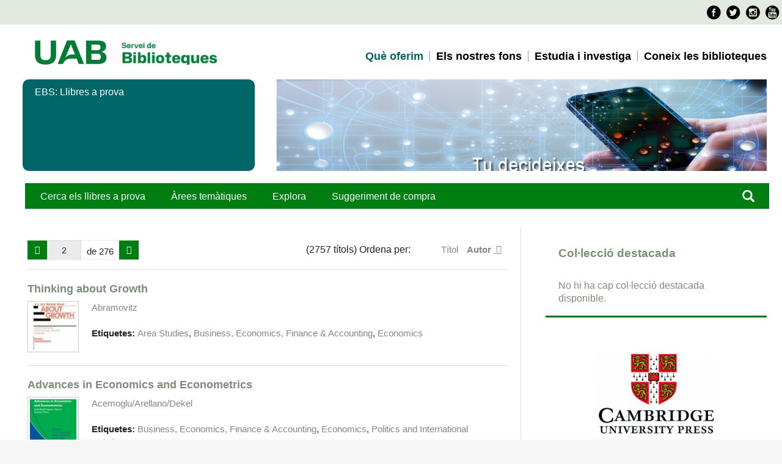

--- FILE ---
content_type: text/html; charset=utf-8
request_url: https://mirades.uab.cat/ebs/items/browse?tags=Economics&page=2&sort_field=Dublin+Core%2CCreator
body_size: 7173
content:
<!DOCTYPE html>
<html lang="ca-ES">
<head>
    <meta charset="utf-8">
    <meta name="viewport" content="width=device-width, initial-scale=1.0, maximum-scale=1.0, minimum-scale=1.0, user-scalable=yes" />
            <title>Títols &middot; EBS</title>

    <link rel="alternate" type="application/rss+xml" title="Feed RSS de l'Omeka" href="/ebs/items/browse?tags=Economics&amp;sort_field=Dublin+Core%2CCreator&amp;output=rss2" /><link rel="alternate" type="application/atom+xml" title="Feed Atom de l'Omeka" href="/ebs/items/browse?tags=Economics&amp;sort_field=Dublin+Core%2CCreator&amp;output=atom" />
    <!-- Plugin Stuff -->
    	

<!--[if lt IE 9]>
    <!-- Stylesheets -->
		
<link href="https://fonts.googleapis.com/css?family=Roboto+Condensed:400,700,300"  rel="stylesheet"  type="text/css"   />
<link href="https://mirades.uab.cat/ebs/themes/ebs/common/style_BibUAB.css"  rel="stylesheet"  type="text/css"   />
<link href="https://www.uab.cat/favicon.ico"  rel="shortcut icon"    />
<script src="https://www.uab.cat/Xcelerate/UAB2013/UABResponsive/PortalUAB/js/jquery.min.js"></script>
<script src="https://www.uab.cat/Xcelerate/UAB2013/UABResponsive/PortalUAB/js/jquery-migrate.min.js"></script>
<script src="https://www.uab.cat/Xcelerate/UAB2013/UABResponsive/PortalUAB/js/bootstrap.min.js"></script>
<script src="https://www.uab.cat/Xcelerate/UAB2013/UABResponsive/PortalUAB/js/jquery.mobile.custom.min.js"></script>




	<link href="/ebs/themes/ebs/css/fonts.css"  rel="stylesheet"  type="text/css"  / >
	
    <link href="/ebs/application/views/scripts/css/public.css?v=3.1.2" media="screen" rel="stylesheet" type="text/css" >
<link href="/ebs/plugins/ShortcodeCarousel/views/public/css/jcarousel.responsive.css?v=3.1.2" media="all" rel="stylesheet" type="text/css" >
<link href="//fonts.googleapis.com/css?family=Lato" media="all" rel="stylesheet" type="text/css" >
<link href="/ebs/application/views/scripts/css/iconfonts.css?v=3.1.2" media="all" rel="stylesheet" type="text/css" >
<link href="/ebs/themes/ebs/css/style.css?v=3.1.2" media="all" rel="stylesheet" type="text/css" ><link href="/ebs/themes/ebs/css/normalize.css"  rel="stylesheet"  type="text/css"  / >
	<style>body{font-size:18px}</style>
    <!-- JavaScripts -->
    <script type="text/javascript" src="//ajax.googleapis.com/ajax/libs/jquery/3.6.0/jquery.min.js"></script>
<script type="text/javascript">
    //<!--
    window.jQuery || document.write("<script type=\"text\/javascript\" src=\"\/ebs\/application\/views\/scripts\/javascripts\/vendor\/jquery.js?v=3.1.2\" charset=\"utf-8\"><\/script>")    //-->
</script>
<script type="text/javascript" src="//ajax.googleapis.com/ajax/libs/jqueryui/1.12.1/jquery-ui.min.js"></script>
<script type="text/javascript">
    //<!--
    window.jQuery.ui || document.write("<script type=\"text\/javascript\" src=\"\/ebs\/application\/views\/scripts\/javascripts\/vendor\/jquery-ui.js?v=3.1.2\" charset=\"utf-8\"><\/script>")    //-->
</script>
<script type="text/javascript" src="/ebs/application/views/scripts/javascripts/vendor/jquery.ui.touch-punch.js"></script>
<script type="text/javascript">
    //<!--
    jQuery.noConflict();    //-->
</script>
<script type="text/javascript" src="/ebs/plugins/ShortcodeCarousel/views/public/javascripts/jcarousel.responsive.js?v=3.1.2"></script>
<script type="text/javascript" src="/ebs/plugins/ShortcodeCarousel/views/public/javascripts/jquery.jcarousel.min.js?v=3.1.2"></script>
<script type="text/javascript" src="/ebs/application/views/scripts/javascripts/vendor/jquery-accessibleMegaMenu.js?v=3.1.2"></script>
<script type="text/javascript" src="/ebs/themes/ebs/javascripts/emiglio.js?v=3.1.2"></script>
<script type="text/javascript" src="/ebs/application/views/scripts/javascripts/globals.js?v=3.1.2"></script>	<style>
		
	</style>

	<!--Analytics-->
<script>
<!--
				(function(w,d,s,l,i){w[l]=w[l]||[];w[l].push({'gtm.start':
				new Date().getTime(),event:'gtm.js'});var f=d.getElementsByTagName(s)[0],
				j=d.createElement(s),dl=l!='dataLayer'?'&l='+l:'';j.async=true;j.src=
				'https://www.googletagmanager.com/gtm.js?id='+i+dl;f.parentNode.insertBefore(j,f);
				})(window,document,'script','dataLayer','GTM-PW3QBZ4');
				
			(function(i,s,o,g,r,a,m){i['GoogleAnalyticsObject']=r;i[r]=i[r]||function(){
			         (i[r].q=i[r].q||[]).push(arguments)},i[r].l=1*new Date();a=s.createElement(o),
			          m=s.getElementsByTagName(o)[0];a.async=1;a.src=g;m.parentNode.insertBefore(a,m)
				  })(window,document,'script','//www.google-analytics.com/analytics.js','ga');
					ga('create', 'UA-7553956-1', 'auto', 'clientTracker');
					ga('clientTracker.send', 'pageview');				
				
//-->
</script>
<script>
<!--
jwplayer.key='pPBHPagOFfnpC7xPwdZEKVoQMoAyE8kwJJOlhPNF+5k=';
//-->
</script>


<script src="https://www.uab.cat/Xcelerate/js/cookies/messageCookies.js"></script>
<link href='https://www.uab.cat/Xcelerate/css/novaUAB/cssMessageCookies.css' rel="stylesheet" type="text/css" id="styleMessageCookies" />

<script>
	jQuery(document).ready(function(){
		var textMsgCookie = 'Aquest web utilitza <em>cookies</em> pròpies i de tercers per mesurar i gestionar visites al web així com per oferir una millor experiència i servei a partir dels hàbits de navegació dels usuaris. En continuar amb la navegació entenem que s'accepta la nostra <a class="texto_normal" href="https://www.uab.cat/web/coneix-la-uab/itineraris/proteccio-de-dades-1345668257177.html" target="_blank">política de cookies</a>.';
		var textButtonCookie = 'Tancar';
		createMessage(textMsgCookie, textButtonCookie);
		jQuery(document).scroll(function(){
			if(!getCookieMsg('messageCookie')){
				hideMessageScroll();
			}
		});
		jQuery("a").click(function(){
			if(!getCookieMsg('messageCookie')){
				hideMessageClick();
			}
		});
	});
</script>
</head>

<body class="items browse">
	
<!--Barra superior-->
  
	<a href="#content" id="skipnav">Salta al contingut principal</a>
       
	<div id="wrap">
<!--UAB-->

<header class="header uab" role="banner">
<!-- PropagateParams -->

<!-- End propagate -->

<!-- #access -->


 <nav aria-label="navegació del site per a mòbil" class="hidden-md hidden-lg">
   <div class="header-nav">
      <div class="container">
        <div class="navbar-header">
          <button type="button" class="navbar-toggle collapsed" data-toggle="collapse" data-target="#navbar" aria-expanded="false" aria-controls="navbar">
            <span class="ico hamburguer" aria-hidden="true"></span>
			<span class="sr-only">Prem per desplegar el menú de  Servei de Biblioteques</span>
          </button>
         
					<a href="http://www.uab.cat/">
					  <span class="ico logo" aria-hidden="true"></span>
					  <span class="sr-only">U A B</span>
					</a>
				
		          	<span class="header-title"><a href="http://www.uab.cat/web/servei-de-biblioteques-1345703209400.html">Servei de Biblioteques</a></span>
        </div>
      </div>
   </div>
 </nav>

<nav id="navbar" class="navbar-collapse collapse" aria-label="perfils">
    <div class="header-top2">
      <div>
        <div class="row access">
		  <div class="search-uab" role="search">
			<ul class="xarxes-socials">
									<li>										
											<a href="https://www.facebook.com/bibliotequesUAB/" target='_BLANK' title='Facebook'>
											<span class="ico facebook" aria-hidden="true"></span>
											<span class="sr-only">Facebook</span>								
											</a>										
									 </li><li>
											<a href="https://twitter.com/bibliotequesUAB" target='_BLANK' title='Twitter'>
											<span class="ico twitter" aria-hidden="true"></span>
											<span class="sr-only">Twitter</span>										
											</a>										
									 </li><li>										
											<a href="https://www.instagram.com/biblioteques_uab/" target='_BLANK' title='Instagram'>										
											<span class="ico instagram" aria-hidden="true"></span>
											<span class="sr-only">Instagram</span>										
											</a>
									 </li><li>										
											<a href="https://www.youtube.com/c/BibliotequesUAB_videos" target='_BLANK' title='Youtube'>										
											<span class="ico youtube" aria-hidden="true"></span>
											<span class="sr-only">Youtube</span>										
											</a>										
									 </li>					
					</ul>
			</div>
		</div>
	  </div>
	</div>


<div class="container">
			<div class="col-md-5">
				<!-- <a href="/">
					<span class="ico logo hidden-xs hidden-sm" aria-hidden="true"></span>
					<span class="sr-only">U A B</span>
				</a> -->
                <span class="extra-logo2 hidden-xs hidden-sm">

							<a href="https://www.uab.cat/" target="_blank">
							<img class="img-responsive" alt="Servei de Biblioteques UAB" title="Servei de Biblioteques UAB" src="https://mirades.uab.cat/ebs/UAB,0.png" />
							
					</a>	
				</span>
                
				<span class="extra-logo2 hidden-xs hidden-sm">

							<a href="https://www.uab.cat/ca/biblioteques" target="_blank">
							<img class="img-responsive" alt="Servei de Biblioteques UAB" title="Servei de Biblioteques UAB" src="https://mirades.uab.cat/ebs/Servei-de-Biblioteques-UAB,0.png" />
							
					</a>	
				</span>
		</div>

				<div class="col-md-7">
		<nav id="navegacio" aria-label="Vés a la navegació de Servei de Biblioteques" role="navigation">
			  <ul class="nav navbar-nav navbar-right">

											<li class="dropdown"> 
												<a href="https://www.uab.cat/ca/biblioteques/serveis" target="_blank" class="dropdown-toggle active" alt="Què oferim" >Què oferim</a>
											</li>
										
											<li class="dropdown"> 
												<a href="http://www.uab.cat/web/els-nostres-fons-1345703209418.html" target="_blank" class="dropdown-toggle " alt="Els nostres fons" >Els nostres fons</a>
											</li>
											
											<li class="dropdown"> 
												<a href="http://www.uab.cat/web/estudia-i-investiga-1345703209422.html" target="_blank" class="dropdown-toggle " alt="Estudia i investiga" >Estudia i investiga</a>
											</li>

											<li class="dropdown"> 
												<a href="https://www.uab.cat/ca/biblioteques/coneix-les-biblioteques" target="_blank" class="dropdown-toggle " alt="Coneix les biblioteques" >Coneix les biblioteques</a>
											</li>
										
										
			   </ul>
			  </nav>
	</div>
	<div class="clear"></div>
</div>

</nav>
</header>  	

<!--UAB-->
		<div class="container">	
                        <div id="banner-cores" class="row banner">
						   <div class="col-md-4">
							  <div class="caption">
									<span role="heading" aria-level="1">EBS: Llibres a prova</span>
   
							  </div>
							</div>
							
							<div class="col-md-8">
									<figure style="background-image: url(/ebs/themes/ebs/css/ebsbanner.jpg);" class="image"  alt="Biblioteques" >
									</figure>
							</div>
						</div>
				</div>
        <!--header role="banner"-->

                    
		    <!--div id="site-title"><a href="https://mirades.uab.cat/ebs" >EBS</a>
</div-->
			<!--UAB-->
			

<!--UAB-->
	<div class="container">	
		
            <div class="container">	
		
            <div id="top-nav" class="col-md-8" role="navigation">
				<ul class="navigation">
    <li>
        <a href="/ebs/">Cerca els llibres a prova</a>
    </li>
    <li>
        <a href="/ebs/collections/browse?sort_field=Dublin+Core%2CTitle">Àrees temàtiques</a>
    </li>
    <li>
        <a href="/ebs/items/tags">Explora</a>
    </li>
    <li>
        <a href="https://bibcercador.uab.cat/discovery/purchaseRequest?vid=34CSUC_UAB:VU1">Suggeriment de compra</a>
    </li>
</ul></div>
				<div class="search col-md-4" role="search"><a href="/ebs/items/search"><span class="glyphicon glyphicon-search" aria-hidden="true"></span></a>
				<!--div id="search-container" class="search col-md-4" role="search">
                                <form id="search-form" name="search-form" action="/ebs/search" aria-label="Cerca" method="get">    <input type="text" name="query" id="query" value="" title="Consulta" aria-label="Consulta" aria-labelledby="search-form query">        <button id="advanced-search" type="button" class="show-advanced button" aria-label="Opcions" title="Opcions" aria-labelledby="search-form advanced-search">
        <span class="icon" aria-hidden="true"></span>
    </button>
    <div id="advanced-form">
        <fieldset id="query-types">
            <legend>Cerca utilitzant aquest tipus de consulta:</legend>
            <label><input type="radio" name="query_type" id="query_type-keyword" value="keyword" checked="checked">Paraula clau</label><br>
<label><input type="radio" name="query_type" id="query_type-boolean" value="boolean">Booleà</label><br>
<label><input type="radio" name="query_type" id="query_type-exact_match" value="exact_match">Coincidència exacta</label>        </fieldset>
                <fieldset id="record-types">
            <legend>Cerca només aquests tipus de registres:</legend>
                        <input type="checkbox" name="record_types[]" id="record_types-Item" value="Item" checked="checked"> <label for="record_types-Item">Ítem</label><br>
                    </fieldset>
                <p><a href="/ebs/items/search?tags=Economics&amp;page=2&amp;sort_field=Dublin+Core%2CCreator">Cerca avançada (només ítems)</a></p>
    </div>
        <button name="submit_search" id="submit_search" type="submit" value="Envia" title="Envia" class="button" aria-label="Envia" aria-labelledby="search-form submit_search"><span class="icon" aria-hidden="true"></span></button></form>
                		</div--></div>
	       <div id="fonsBarra" class="container">&nbsp;</div>

                   
				<!--/header-->
		
<!--inici pàgines aplicació-->
		
        <article id="content" class="container" role="main" tabindex="-1">

            


<div id="primary" class="browse col-md-8">
   

    <!--h1>Títols (2757 total)</h1-->

    
    <!--ul class="items-nav navigation" id="secondary-nav">
            </ul-->

	
    <nav class="pagination-nav" aria-label="Paginació">
    <ul class="pagination">
                <!-- Previous page link -->
        <li class="pagination_previous">
                        <a rel="prev" href="/ebs/items/browse?tags=Economics&amp;page=1&amp;sort_field=Dublin+Core%2CCreator"><span class="screen-reader-text">Pàgina anterior</span></a>
        </li>
        
        <li class="page-input">
        <form action="/ebs/items/browse" method="get" accept-charset="utf-8">
        <input type="hidden" name="tags" value="Economics" id="tags"><input type="hidden" name="sort_field" value="Dublin Core,Creator" id="sort_field"><input type="text" name="page" title="Pàgina actual" value="2"> de 276        </form>
        </li>

                <!-- Next page link -->
        <li class="pagination_next">
                        <a rel="next" href="/ebs/items/browse?tags=Economics&amp;page=3&amp;sort_field=Dublin+Core%2CCreator"><span class="screen-reader-text">Pàgina següent</span></a>
        </li>
            </ul>
</nav>

    
        <div id="sort-links">
        <span class="sort-label">(2757 títols) Ordena per:</span><ul id="sort-links-list"><li  ><a href="/ebs/items/browse?tags=Economics&amp;page=2&amp;sort_field=Dublin+Core%2CTitle" aria-label="Ordenació ascendent Títol" title="Ordenació ascendent">Títol <span role="presentation" class="sort-icon"></span></a></li><li class="sorting asc" ><a href="/ebs/items/browse?tags=Economics&amp;page=2&amp;sort_field=Dublin+Core%2CCreator&amp;sort_dir=d" aria-label="S'està ordenant ascendentment Autor" title="S'està ordenant ascendentment">Autor <span role="presentation" class="sort-icon"></span></a></li></ul>    </div>

    
            <div class="item hentry">
            <div class="item-meta">

            <h2><a href="/ebs/items/show/178181">Thinking about Growth</a></h2>

                            <div class="item-img">
                <a href="/ebs/items/show/178181"><img src="https://mirades.uab.cat/ebs/files/square_thumbnails/1e8efd617f2ffa0959c8c4812c51f489.jpg" alt="https://syndetics.com/index.aspx" title="https://syndetics.com/index.aspx"></a>                </div>
            			                <div class="item-description">
                <a href="/ebs/items/browse?advanced%5B0%5D%5Belement_id%5D=39&advanced%5B0%5D%5Btype%5D=is+exactly&advanced%5B0%5D%5Bterms%5D=Abramovitz">Abramovitz</a>                </div>
            
            
                            <div class="tags"><p><strong>Etiquetes: </strong>
                <a href="/ebs/items/browse?tags=Area+Studies" rel="tag">Area Studies</a>, <a href="/ebs/items/browse?tags=Business%2C+Economics%2C+Finance+%26+Accounting" rel="tag">Business, Economics, Finance &amp; Accounting</a>, <a href="/ebs/items/browse?tags=Economics" rel="tag">Economics</a></p>
                </div>
            
            
            </div><!-- end class="item-meta" -->
        </div><!-- end class="item hentry" -->
            <div class="item hentry">
            <div class="item-meta">

            <h2><a href="/ebs/items/show/171109">Advances in Economics and Econometrics</a></h2>

                            <div class="item-img">
                <a href="/ebs/items/show/171109"><img src="https://mirades.uab.cat/ebs/files/square_thumbnails/7af043f4d69eb996777782625895b1fa.jpg" alt="https://syndetics.com/index.aspx" title="https://syndetics.com/index.aspx"></a>                </div>
            			                <div class="item-description">
                <a href="/ebs/items/browse?advanced%5B0%5D%5Belement_id%5D=39&advanced%5B0%5D%5Btype%5D=is+exactly&advanced%5B0%5D%5Bterms%5D=Acemoglu%2FArellano%2FDekel">Acemoglu/Arellano/Dekel</a>                </div>
            
            
                            <div class="tags"><p><strong>Etiquetes: </strong>
                <a href="/ebs/items/browse?tags=Business%2C+Economics%2C+Finance+%26+Accounting" rel="tag">Business, Economics, Finance &amp; Accounting</a>, <a href="/ebs/items/browse?tags=Economics" rel="tag">Economics</a>, <a href="/ebs/items/browse?tags=Politics+and+International+Relations" rel="tag">Politics and International Relations</a></p>
                </div>
            
            
            </div><!-- end class="item-meta" -->
        </div><!-- end class="item hentry" -->
            <div class="item hentry">
            <div class="item-meta">

            <h2><a href="/ebs/items/show/171110">Advances in Economics and Econometrics</a></h2>

                            <div class="item-img">
                <a href="/ebs/items/show/171110"><img src="https://mirades.uab.cat/ebs/files/square_thumbnails/de0c244ef326dbd0844c34bd612c3860.jpg" alt="https://syndetics.com/index.aspx" title="https://syndetics.com/index.aspx"></a>                </div>
            			                <div class="item-description">
                <a href="/ebs/items/browse?advanced%5B0%5D%5Belement_id%5D=39&advanced%5B0%5D%5Btype%5D=is+exactly&advanced%5B0%5D%5Bterms%5D=Acemoglu%2FArellano%2FDekel">Acemoglu/Arellano/Dekel</a>                </div>
            
            
                            <div class="tags"><p><strong>Etiquetes: </strong>
                <a href="/ebs/items/browse?tags=Business%2C+Economics%2C+Finance+%26+Accounting" rel="tag">Business, Economics, Finance &amp; Accounting</a>, <a href="/ebs/items/browse?tags=Economics" rel="tag">Economics</a></p>
                </div>
            
            
            </div><!-- end class="item-meta" -->
        </div><!-- end class="item hentry" -->
            <div class="item hentry">
            <div class="item-meta">

            <h2><a href="/ebs/items/show/171111">Advances in Economics and Econometrics</a></h2>

                            <div class="item-img">
                <a href="/ebs/items/show/171111"><img src="https://mirades.uab.cat/ebs/files/square_thumbnails/ff51b6f22ff841024dbabd3a26437f21.jpg" alt="https://syndetics.com/index.aspx" title="https://syndetics.com/index.aspx"></a>                </div>
            			                <div class="item-description">
                <a href="/ebs/items/browse?advanced%5B0%5D%5Belement_id%5D=39&advanced%5B0%5D%5Btype%5D=is+exactly&advanced%5B0%5D%5Bterms%5D=Acemoglu%2FArellano%2FDekel">Acemoglu/Arellano/Dekel</a>                </div>
            
            
                            <div class="tags"><p><strong>Etiquetes: </strong>
                <a href="/ebs/items/browse?tags=Business%2C+Economics%2C+Finance+%26+Accounting" rel="tag">Business, Economics, Finance &amp; Accounting</a>, <a href="/ebs/items/browse?tags=Economics" rel="tag">Economics</a>, <a href="/ebs/items/browse?tags=Statistics+and+Probability" rel="tag">Statistics and Probability</a></p>
                </div>
            
            
            </div><!-- end class="item-meta" -->
        </div><!-- end class="item hentry" -->
            <div class="item hentry">
            <div class="item-meta">

            <h2><a href="/ebs/items/show/166303">Economic Origins of Dictatorship and Democracy</a></h2>

                            <div class="item-img">
                <a href="/ebs/items/show/166303"><img src="https://mirades.uab.cat/ebs/files/square_thumbnails/6dc9bbc893acd8b363e4ab6668d4c02e.jpg" alt="https://syndetics.com/index.aspx" title="https://syndetics.com/index.aspx"></a>                </div>
            			                <div class="item-description">
                <a href="/ebs/items/browse?advanced%5B0%5D%5Belement_id%5D=39&advanced%5B0%5D%5Btype%5D=is+exactly&advanced%5B0%5D%5Bterms%5D=Acemoglu%2FRobinson">Acemoglu/Robinson</a>                </div>
            
            
                            <div class="tags"><p><strong>Etiquetes: </strong>
                <a href="/ebs/items/browse?tags=Business%2C+Economics%2C+Finance+%26+Accounting" rel="tag">Business, Economics, Finance &amp; Accounting</a>, <a href="/ebs/items/browse?tags=Economics" rel="tag">Economics</a></p>
                </div>
            
            
            </div><!-- end class="item-meta" -->
        </div><!-- end class="item hentry" -->
            <div class="item hentry">
            <div class="item-meta">

            <h2><a href="/ebs/items/show/158253">Regional Trade Agreements and the Multilateral Trading System</a></h2>

                            <div class="item-img">
                <a href="/ebs/items/show/158253"><img src="https://mirades.uab.cat/ebs/files/square_thumbnails/3a0da12d10c97604ee9a18ff05877b01.jpg" alt="https://syndetics.com/index.aspx" title="https://syndetics.com/index.aspx"></a>                </div>
            			                <div class="item-description">
                <a href="/ebs/items/browse?advanced%5B0%5D%5Belement_id%5D=39&advanced%5B0%5D%5Btype%5D=is+exactly&advanced%5B0%5D%5Bterms%5D=Acharya">Acharya</a>                </div>
            
            
                            <div class="tags"><p><strong>Etiquetes: </strong>
                <a href="/ebs/items/browse?tags=Economics" rel="tag">Economics</a>, <a href="/ebs/items/browse?tags=Law" rel="tag">Law</a>, <a href="/ebs/items/browse?tags=Law+and+Criminology" rel="tag">Law and Criminology</a></p>
                </div>
            
            
            </div><!-- end class="item-meta" -->
        </div><!-- end class="item hentry" -->
            <div class="item hentry">
            <div class="item-meta">

            <h2><a href="/ebs/items/show/191128">Export Quality and Income Distribution</a></h2>

                            <div class="item-img">
                <a href="/ebs/items/show/191128"><img src="https://mirades.uab.cat/ebs/files/square_thumbnails/9ff8a7a4394809a7cd08fe1b7f123150.jpg" alt="https://syndetics.com/index.aspx" title="https://syndetics.com/index.aspx"></a>                </div>
            			                <div class="item-description">
                <a href="/ebs/items/browse?advanced%5B0%5D%5Belement_id%5D=39&advanced%5B0%5D%5Btype%5D=is+exactly&advanced%5B0%5D%5Bterms%5D=Acharyya%2FGanguly">Acharyya/Ganguly</a>                </div>
            
            
                            <div class="tags"><p><strong>Etiquetes: </strong>
                <a href="/ebs/items/browse?tags=Business%2C+Economics%2C+Finance+%26+Accounting" rel="tag">Business, Economics, Finance &amp; Accounting</a>, <a href="/ebs/items/browse?tags=Economics" rel="tag">Economics</a>, <a href="/ebs/items/browse?tags=Management" rel="tag">Management</a></p>
                </div>
            
            
            </div><!-- end class="item-meta" -->
        </div><!-- end class="item hentry" -->
            <div class="item hentry">
            <div class="item-meta">

            <h2><a href="/ebs/items/show/160462">Rediscovering Economic Policy as a Discipline</a></h2>

                            <div class="item-img">
                <a href="/ebs/items/show/160462"><img src="https://mirades.uab.cat/ebs/files/square_thumbnails/a55e3ea59bd8985457028e7ac6df18a9.jpg" alt="https://syndetics.com/index.aspx" title="https://syndetics.com/index.aspx"></a>                </div>
            			                <div class="item-description">
                <a href="/ebs/items/browse?advanced%5B0%5D%5Belement_id%5D=39&advanced%5B0%5D%5Btype%5D=is+exactly&advanced%5B0%5D%5Bterms%5D=Acocella">Acocella</a>                </div>
            
            
                            <div class="tags"><p><strong>Etiquetes: </strong>
                <a href="/ebs/items/browse?tags=Business%2C+Economics%2C+Finance+%26+Accounting" rel="tag">Business, Economics, Finance &amp; Accounting</a>, <a href="/ebs/items/browse?tags=Economics" rel="tag">Economics</a></p>
                </div>
            
            
            </div><!-- end class="item-meta" -->
        </div><!-- end class="item hentry" -->
            <div class="item hentry">
            <div class="item-meta">

            <h2><a href="/ebs/items/show/163124">The European Monetary Union</a></h2>

                            <div class="item-img">
                <a href="/ebs/items/show/163124"><img src="https://mirades.uab.cat/ebs/files/square_thumbnails/82662469a552f65868ecff7737f64e8b.jpg" alt="https://syndetics.com/index.aspx" title="https://syndetics.com/index.aspx"></a>                </div>
            			                <div class="item-description">
                <a href="/ebs/items/browse?advanced%5B0%5D%5Belement_id%5D=39&advanced%5B0%5D%5Btype%5D=is+exactly&advanced%5B0%5D%5Bterms%5D=Acocella">Acocella</a>                </div>
            
            
                            <div class="tags"><p><strong>Etiquetes: </strong>
                <a href="/ebs/items/browse?tags=Business%2C+Economics%2C+Finance+%26+Accounting" rel="tag">Business, Economics, Finance &amp; Accounting</a>, <a href="/ebs/items/browse?tags=Economics" rel="tag">Economics</a>, <a href="/ebs/items/browse?tags=Politics+and+International+Relations" rel="tag">Politics and International Relations</a></p>
                </div>
            
            
            </div><!-- end class="item-meta" -->
        </div><!-- end class="item hentry" -->
            <div class="item hentry">
            <div class="item-meta">

            <h2><a href="/ebs/items/show/169768">Economic Policy in the 21st Century</a></h2>

                            <div class="item-img">
                <a href="/ebs/items/show/169768"><img src="https://mirades.uab.cat/ebs/files/square_thumbnails/cf74187f66a7897f23e2d292c1c64fb7.jpg" alt="https://syndetics.com/index.aspx" title="https://syndetics.com/index.aspx"></a>                </div>
            			                <div class="item-description">
                <a href="/ebs/items/browse?advanced%5B0%5D%5Belement_id%5D=39&advanced%5B0%5D%5Btype%5D=is+exactly&advanced%5B0%5D%5Bterms%5D=Acocella">Acocella</a>                </div>
            
            
                            <div class="tags"><p><strong>Etiquetes: </strong>
                <a href="/ebs/items/browse?tags=Business%2C+Economics%2C+Finance+%26+Accounting" rel="tag">Business, Economics, Finance &amp; Accounting</a>, <a href="/ebs/items/browse?tags=Economics" rel="tag">Economics</a>, <a href="/ebs/items/browse?tags=Politics+and+International+Relations" rel="tag">Politics and International Relations</a></p>
                </div>
            
            
            </div><!-- end class="item-meta" -->
        </div><!-- end class="item hentry" -->
        
    <nav class="pagination-nav" aria-label="Paginació">
    <ul class="pagination">
                <!-- Previous page link -->
        <li class="pagination_previous">
                        <a rel="prev" href="/ebs/items/browse?tags=Economics&amp;page=1&amp;sort_field=Dublin+Core%2CCreator"><span class="screen-reader-text">Pàgina anterior</span></a>
        </li>
        
        <li class="page-input">
        <form action="/ebs/items/browse" method="get" accept-charset="utf-8">
        <input type="hidden" name="tags" value="Economics" id="tags"><input type="hidden" name="sort_field" value="Dublin Core,Creator" id="sort_field"><input type="text" name="page" title="Pàgina actual" value="2"> de 276        </form>
        </li>

                <!-- Next page link -->
        <li class="pagination_next">
                        <a rel="next" href="/ebs/items/browse?tags=Economics&amp;page=3&amp;sort_field=Dublin+Core%2CCreator"><span class="screen-reader-text">Pàgina següent</span></a>
        </li>
            </ul>
</nav>

</div>
<div id="secondary" class="col-md-4">
    <!-- Featured Item -->
    <!--div id="featured-item" class="featured">
        <h2>Ítem destacat</h2>
            </div--><!--end featured-item-->
	<div id="featured-collection" class="featured">
        <h2>Col·lecció destacada</h2>
        <p>No hi ha cap col·lecció destacada disponible.</p>    </div><!-- end featured collection -->
<div id="proveidors">
	<a href="https://go.openathens.net/redirector/uab.cat?url=https%3A%2F%2Fwww.cambridge.org%2Fcore%2Fpublications%2Fbooks" target="_blank"><div class="logosProveidors"><img class="elsevier" src="/ebs/themes/ebs/css/cambridge_University.png" /></div></a><br>
<a href="https://go.openathens.net/redirector/uab.cat?url=https%3A%2F%2Fwww.sciencedirect.com%2Fbrowse%2Fjournals-and-books%3FcontentType%3DBK%26contentType%3DHB%26contentType%3DRW%26contentType%3DBS%26accessType%3Dsubscribed" target="_blank"><div class="logosProveidors"><img class="elsevier" src="/ebs/themes/ebs/css/Elsevier.png" /></div></a>
<a href='https://go.openathens.net/redirector/uab.cat?url=https%3A%2F%2Flink.springer.com%2Fsearch%3Fnew-search%3Dtrue%26query%3D%26content-type%3Dbook%26date%3Dcustom%26dateFrom%3D2020%26dateTo%3D2024%26sortBy%3Drelevance' target="_blank"><div class="logosProveidors"><img class="springer" src="/ebs/themes/ebs/css/Springer.png" /></div></a>
<a href="https://go.openathens.net/redirector/uab.cat?url=https%3A%2F%2Fonlinelibrary.wiley.com%2Faction%2FshowPublications%3FPubType%3Dbook" target="_blank"><div class="logosProveidors" target="_blank"><img class="wiley" src="/ebs/themes/ebs/css/Wiley.png" /></div></a>
    <a href="https://go.openathens.net/redirector/uab.cat?url=https%3A%2F%2Fwww.taylorfrancis.com%2Fsearch%3FsortBy%3Drelevance%26key%3D%26isLicensed%3Dtrue" target="_blank"><div class="logosProveidors" target="_blank"><img class="taylor_francis" src="/ebs/themes/ebs/css/taylor_francis.png" /></div></a>
</div>
</div>

</div><!-- end primary -->

        </article>

        <!--footer role="contentinfo">

            <nav id="bottom-nav">
                <ul class="navigation">
    <li>
        <a href="/ebs/">Cerca els llibres a prova</a>
    </li>
    <li>
        <a href="/ebs/collections/browse?sort_field=Dublin+Core%2CTitle">Àrees temàtiques</a>
    </li>
    <li>
        <a href="/ebs/items/tags">Explora</a>
    </li>
    <li>
        <a href="https://bibcercador.uab.cat/discovery/purchaseRequest?vid=34CSUC_UAB:VU1">Suggeriment de compra</a>
    </li>
</ul>            </nav>

            <div id="footer-text">
                <div></div>
<div id="blockColorblindContent"><svg id="colorBlindSVG" version="1.1" xmlns="http://www.w3.org/2000/svg" baseprofile="full"> <filter id="protanopia"> <fecolormatrix type="matrix" values="0.567, 0.433, 0, 0, 0, 0.558, 0.442, 0, 0, 0, 0, 0.242, 0.758, 0, 0, 0, 0, 0, 1, 0" in="SourceGraphic"></fecolormatrix> </filter> <filter id="protanomaly"> <fecolormatrix type="matrix" values="0.817,0.183,0,0,0 0.333,0.667,0,0,0 0,0.125,0.875,0,0 0,0,0,1,0" in="SourceGraphic"></fecolormatrix> </filter> <filter id="deuteranopia"> <fecolormatrix type="matrix" values="0.625,0.375,0,0,0 0.7,0.3,0,0,0 0,0.3,0.7,0,0 0,0,0,1,0" in="SourceGraphic"></fecolormatrix> </filter> <filter id="deuteranomaly"> <fecolormatrix type="matrix" values="0.8,0.2,0,0,0 0.258,0.742,0,0,0 0,0.142,0.858,0,0 0,0,0,1,0" in="SourceGraphic"></fecolormatrix> </filter> <filter id="tritanopia"> <fecolormatrix type="matrix" values="0.95,0.05,0,0,0 0,0.433,0.567,0,0 0,0.475,0.525,0,0 0,0,0,1,0" in="SourceGraphic"></fecolormatrix> </filter> <filter id="tritanomaly"> <fecolormatrix type="matrix" values="0.967,0.033,0,0,0 0,0.733,0.267,0,0 0,0.183,0.817,0,0 0,0,0,1,0" in="SourceGraphic"></fecolormatrix> </filter> <filter id="achromatopsia"> <fecolormatrix type="matrix" values="0.299,0.587,0.114,0,0 0.299,0.587,0.114,0,0 0.299,0.587,0.114,0,0 0,0,0,1,0" in="SourceGraphic"></fecolormatrix> </filter> <filter id="achromatomaly"> <fecolormatrix type="matrix" values="0.618,0.320,0.062,0,0 0.163,0.775,0.062,0,0 0.163,0.320,0.516,0,0 0,0,0,1,0" in="SourceGraphic"></fecolormatrix> </filter> </svg></div>                                <p>Implementat amb <a href="http://omeka.org">Omeka</a>.</p>
            </div>

            		
        </footer-->

    </div> </div><!-- end wrap -->

    <script>
    jQuery(document).ready(function() {
        Omeka.showAdvancedForm();
        Omeka.skipNav();
        Emiglio.megaMenu();
    });
    </script>

<footer class="footer" role="contentinfo"> 
<div class="container">
	<div class="peu aplicacions"></div>
<div class="container">
	<div class="row">	
		<div class="col-md-4">
		
			
		            <a href="https://www.uab.cat/web/la-uab/l-esfera-uab/que-es-l-esfera-uab-1345662519470.html" target="_blank" class="logo col-sm-6">
		             <span class="ico logo-cei" aria-hidden="true"></span>
		             <span class="sr-only">Campus d'Excel·lència Internacional</span>
		            </a>
		            <a href="https://www.uab.cat/web/investigar/itineraris/la-recerca/euraxess-uab-1345673578970.html" target="_blank" class="logo col-sm-6">
		             <span class="ico hrexcellence" aria-hidden="true"></span>
		             <span class="sr-only">HR Excellence in Research - Euraxess</span>
		            </a>
		</div>		 

		<div class="col-md-4">
			<div class="credits">
				<p class="legal">
				<a href="https://www.uab.cat/web/coneix-les-biblioteques/avis-legal-1345730649380.html"  title="" target="_blank" >Avís legal i Protecció de dades</a>	
				</p>								
				<p class="drets">
					2024 Universitat Autònoma de Barcelona 
			  </p>
			</div>
		</div>
	</div>
    
</div> 
</footer>
</body>
</html>


--- FILE ---
content_type: text/css
request_url: https://www.uab.cat/Xcelerate/css/novaUAB/cssMessageCookies.css
body_size: 387
content:
#MessageCookie {
	width: 100%;
	z-index: 1000;
	overflow: hidden;
	bottom: 0;
	position: fixed;
	background: rgba(0,0,0,.8);
}

#ContingutCookie {
	max-width: 1000px;
	margin: 0 auto;
	display:flex;
}

#msgCookie {
	max-width: 80%;
	margin: 1.5rem;
	color: #fff;
	font-family: sans-serif;
	font-size: 1.2em;
	line-height: 1.5;
}

#msgCookie a {
	color: #fff;
	text-decoration: underline;
}

#msgCookie a:hover {
	color: #9ee6d8;
	text-decoration: underline;
}

p.textCookie {
	margin: 0;
}

#acceptCookie {
	max-width: 20%;
    	margin: 1em;
    	align-self: center;
}

#buttonCookie {
	padding: .5em;
	color: #fff;
	font-weight: bold;
	font-size: 1.25em;
	background-color: rgb(0,126,17);
	cursor: pointer;
	margin: 0;
	border: none;
}

#buttonCookie:hover {
	background-color: rgba(0,126,17,.75);
}